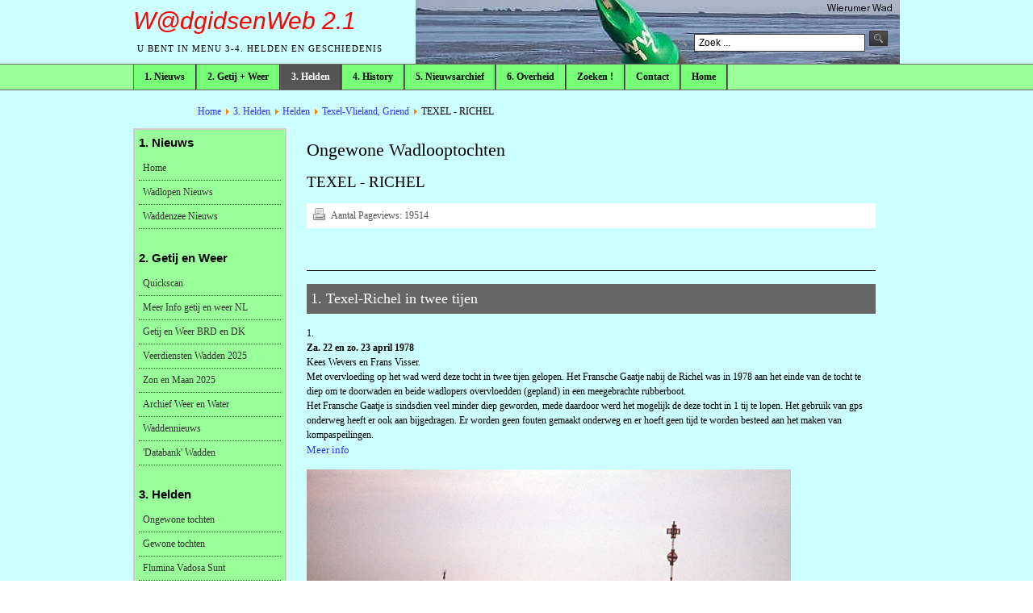

--- FILE ---
content_type: text/html; charset=utf-8
request_url: https://www.wadgidsenweb.nl/helden/historischewadlooptochten/texel-vlieland-ea/440.html
body_size: 6369
content:
<!DOCTYPE html PUBLIC "-//W3C//DTD XHTML 1.0 Transitional//EN" "http://www.w3.org/TR/xhtml1/DTD/xhtml1-transitional.dtd">

<html xmlns="http://www.w3.org/1999/xhtml" xml:lang="nl-nl" lang="nl-nl">

<head>
    <script type="text/javascript">
var siteurl='/';
var tmplurl='/templates/ja-menu-4/';
var isRTL = false;
</script>

<base href="https://www.wadgidsenweb.nl/helden/historischewadlooptochten/texel-vlieland-ea/440.html" />
	<meta http-equiv="content-type" content="text/html; charset=utf-8" />
	<meta name="keywords" content="wadlopen, wadloper, wadgids, wadloopgids, Lammert Kwant, wadgidsenwebsite, WadgidsenWeb" />
	<meta name="author" content="Redactie" />
	<meta name="description" content="WadgidsenWeb. Nieuws en service voor wadloopgidsen." />
	<title>WadgidsenWeb 2.1 - TEXEL - RICHEL</title>
	<link href="/index.php?jat3action=gzip&amp;jat3type=css&amp;jat3file=t3-assets%2Fcss_c7a06.css" rel="stylesheet" type="text/css" />
	<script type="application/json" class="joomla-script-options new">{"csrf.token":"0793adc89c4c7323d96a4f3fb121552d","system.paths":{"root":"","base":""}}</script>
	<script src="/index.php?jat3action=gzip&amp;jat3type=js&amp;jat3file=t3-assets%2Fjs_fc4ed.js" type="text/javascript"></script>
	<script type="text/javascript">
jQuery(window).on('load',  function() {
				new JCaption('img.caption');
			});
	</script>

<!--[if ie]><link href="/plugins/system/jat3/jat3/base-themes/default/css/template-ie.css" type="text/css" rel="stylesheet" /><![endif]--> 
<!--[if ie 7]><link href="/plugins/system/jat3/jat3/base-themes/default/css/template-ie7.css" type="text/css" rel="stylesheet" /><![endif]--> 
<!--[if ie 7]><link href="/templates/ja-menu-4/css/template-ie7.css" type="text/css" rel="stylesheet" /><![endif]--> 




<link href="/plugins/system/jat3/jat3/base-themes/default/images/favicon.ico" rel="shortcut icon" type="image/x-icon" />


<!--[if IE 7.0]>
<style>
.clearfix { display: inline-block; } /* IE7xhtml*/
</style>
<![endif]-->

<!-- <script language="javascript" type="text/javascript">
var rightCollapseDefault='show';
var excludeModules='38';
</script>
<script language="javascript" type="text/javascript" src="/templates/ja-menu-4/js/ja.rightcol.js"></script>  -->

<style type="text/css">
#ja-header .main {
	background-image: url(/templates/ja-menu-4//images/header/header3.jpg);
}
</style>
    
    <link rel="stylesheet" type="text/css" href="https://fonts.googleapis.com/css?family=Verdana:&amp;subset=" />

<style type="text/css">
/*dynamic css*/
    body#bd,
    div.logo-text h1 a,
    div.ja-moduletable h3, div.moduletable h3,
    div.ja-module h3, div.module h3,
    h1.componentheading, .componentheading,
    .contentheading,
    .article-content h1,
    .article-content h2,
    .article-content h3,
    .article-content h4,
    .article-content h5,
    .article-content h6
    {font-family: 'Verdana';}

    body.bd .main {width: 950px;}
    body.bd #ja-wrapper {min-width: 950px;}
</style></head>

<body id="bd" class="bd fs3 com_content">
<a name="Top" id="Top"></a>
<div id="ja-wrapper">


                <div id="ja-header"
            	class="wrap ">
                   <div class="main">
                           <div class="main-inner1 clearfix">
                <div class="logo-text">
    <h1><a href="/" title="WadgidsenWeb 2.1"><span><h2><font color="red"><i></a>W@dgidsenWeb 2.1</i></font></h2></span></a></h1>
    <p class="site-slogan">U bent in menu 3-4. Helden en Geschiedenis</p>
</div>

<div id="ja-search">
    <form action="/helden.html" method="post" class="search">
		<label for="mod-search-searchword">Zoeken...</label><input name="searchword" id="mod-search-searchword" maxlength="200"  class="inputbox" type="text" size="35" value="Zoek ..."  onblur="if (this.value=='') this.value='Zoek ...';" onfocus="if (this.value=='Zoek ...') this.value='';" /><input type="image" value="Zoek" class="button" src="/templates/ja-menu-4/images/searchButton.gif" onclick="this.form.searchword.focus();"/>	<input type="hidden" name="task" value="search" />
	<input type="hidden" name="option" value="com_search" />
	<input type="hidden" name="Itemid" value="51" />
</form>

</div>                </div>
                            </div>
                        </div>
            <div id="ja-mainnav"
            	class="wrap ">
                   <div class="main">
                           <div class="main-inner1 clearfix">
                	<ul id="ja-cssmenu" class="clearfix">
<li class="havechild menu-item0 first-item havechild"><a href="/nieuws.html"  class="menu-item0 first-item haschild" id="menu52" title="1. Nieuws"><span class="menu-title">1. Nieuws</span></a><ul><li class=" first-item"><a href="/nieuws/wadlopen-nieuws.html"  class=" first-item" id="menu53" title="Wadlopen Nieuws"><span class="menu-title">Wadlopen Nieuws</span></a></li> 
<li class=" last-item"><a href="/nieuws/waddenzee-nieuws.html"  class=" last-item" id="menu54" title="Waddenzee Nieuws"><span class="menu-title">Waddenzee Nieuws</span></a></li> 
</ul></li> 
<li class="havechild menu-item1 havechild"><a href="/getijenweer.html"  class="menu-item1 haschild" id="menu49" title="2. Getij + Weer"><span class="menu-title">2. Getij + Weer</span></a><ul><li class=" first-item"><a href="/getijenweer/quickscan.html"  class=" first-item" id="menu66" title="Quickscan"><span class="menu-title">Quickscan</span></a></li> 
<li ><a href="/getijenweer/meerinfo.html"  id="menu67" title="Meer Info getij en weer NL"><span class="menu-title">Meer Info getij en weer NL</span></a></li> 
<li ><a href="/getijenweer/getij-duitsland-denemarken.html"  id="menu69" title="Getij en Weer BRD en DK"><span class="menu-title">Getij en Weer BRD en DK</span></a></li> 
<li ><a href="/getijenweer/veerdiensten-wadden.html"  id="menu70" title="Veerdiensten Wadden 2025"><span class="menu-title">Veerdiensten Wadden 2025</span></a></li> 
<li ><a href="/getijenweer/zon-en-maan-2025.html"  id="menu207" title="Zon en Maan 2025"><span class="menu-title">Zon en Maan 2025</span></a></li> 
<li ><a href="/getijenweer/archiefwaterenweer.html"  id="menu68" title="Archief Water, Weer en Wadlopen"><span class="menu-title">Archief Water, Weer en Wadlopen</span></a></li> 
<li ><a href="/getijenweer/waddennieuws.html"  id="menu71" title="Waddennieuws"><span class="menu-title">Waddennieuws</span></a></li> 
<li class=" last-item"><a href="/getijenweer/databank-wadden.html"  class=" last-item" id="menu72" title="'Databank' Wadden"><span class="menu-title">'Databank' Wadden</span></a></li> 
</ul></li> 
<li class="havechild menu-item2 active havechild"><a href="/helden.html"  class="menu-item2 active haschild" id="menu51" title="3. Helden"><span class="menu-title">3. Helden</span></a><ul><li class=" first-item"><a href="/helden/specials.html"  class=" first-item" id="menu63" title="Ongewone Wadlooptochten"><span class="menu-title">Ongewone Wadlooptochten</span></a></li> 
<li ><a href="/helden/non-specials.html"  id="menu232" title="Gewone wadlooptochten"><span class="menu-title">Gewone wadlooptochten</span></a></li> 
<li ><a href="/helden/flumina.html"  id="menu224" title="Flumina Vadosa Sunt"><span class="menu-title">Flumina Vadosa Sunt</span></a></li> 
<li ><a href="/helden/mudwalking-abroad.html"  id="menu197" title="Mudwalking abroad"><span class="menu-title">Mudwalking abroad</span></a></li> 
<li ><a href="/helden/klassiekers.html"  id="menu60" title="Klassiekers van NL"><span class="menu-title">Klassiekers van NL</span></a></li> 
<li ><a href="/helden/alleoversteken.html"  id="menu61" title="Oversteken NL, BRD, DK"><span class="menu-title">Oversteken NL, BRD, DK</span></a></li> 
<li ><a href="/helden/primeurs.html"  id="menu89" title="Wie waren de eersten ?"><span class="menu-title">Wie waren de eersten ?</span></a></li> 
<li ><a href="/helden/alle-78.html"  id="menu91" title="Alle 78 !"><span class="menu-title">Alle 78 !</span></a></li> 
<li ><a href="/helden/texelvlieland.html"  id="menu131" title="Texel-Vlieland, Griend"><span class="menu-title">Texel-Vlieland, Griend</span></a></li> 
<li class=" last-item"><a href="/helden/camperduin-ho.html"  class=" last-item" id="menu185" title="Van Camperduin naar Ho"><span class="menu-title">Van Camperduin naar Ho</span></a></li> 
</ul></li> 
<li class="havechild menu-item3 havechild"><a href="/history.html"  class="menu-item3 haschild" id="menu216" title="4. History"><span class="menu-title">4. History</span></a><ul><li class=" first-item"><a href="/history/historischewadlooptochten.html"  class=" first-item" id="menu93" title="Historische Wadlooptochten"><span class="menu-title">Historische Wadlooptochten</span></a></li> 
<li ><a href="/history/videos.html"  id="menu215" title="Historische films"><span class="menu-title">Historische films</span></a></li> 
<li ><a href="/history/historische-kaarten.html"  id="menu274" title="Historische Kaarten"><span class="menu-title">Historische Kaarten</span></a></li> 
<li ><a href="/history/podcasts-wadden-02.html"  id="menu236" title="Podcasts De Wadden"><span class="menu-title">Podcasts De Wadden</span></a></li> 
<li ><a href="/history/de-postiljon.html"  id="menu167" title="De Postiljon e.a. boeken"><span class="menu-title">De Postiljon e.a. boeken</span></a></li> 
<li ><a href="/history/calendaria.html"  id="menu134" title="Calendaria / Kronieken"><span class="menu-title">Calendaria / Kronieken</span></a></li> 
<li class=" last-item"><a href="/history/kapen-bakens.html"  class=" last-item" id="menu158" title="Kapen en bakens"><span class="menu-title">Kapen en bakens</span></a></li> 
</ul></li> 
<li class="havechild menu-item4 havechild"><a href="/nieuwsarchief.html"  class="menu-item4 haschild" id="menu148" title="5. Nieuwsarchief"><span class="menu-title">5. Nieuwsarchief</span></a><ul><li class=" first-item"><a href="/nieuwsarchief/wadlopen-nieuwsarchief-2019-2022.html"  class=" first-item" id="menu229" title="Wadlopen 2019 - 2022"><span class="menu-title">Wadlopen 2019 - 2022</span></a></li> 
<li ><a href="/nieuwsarchief/wadlopen2013-2018.html"  id="menu142" title="Wadlopen 2013 - 2018"><span class="menu-title">Wadlopen 2013 - 2018</span></a></li> 
<li ><a href="/nieuwsarchief/wadlopen2007-2012.html"  id="menu143" title="Wadlopen 2007 - 2012"><span class="menu-title">Wadlopen 2007 - 2012</span></a></li> 
<li ><a href="/nieuwsarchief/wadlopen2000-2006.html"  id="menu154" title="Wadlopen 2000 - 2006"><span class="menu-title">Wadlopen 2000 - 2006</span></a></li> 
<li ><a href="/nieuwsarchief/waddenzee-2017-2022.html"  id="menu155" title="Waddenzee 2017 - 2022"><span class="menu-title">Waddenzee 2017 - 2022</span></a></li> 
<li ><a href="/nieuwsarchief/waddenzee-2009-2016.html"  id="menu156" title="Waddenzee 2009 - 2016"><span class="menu-title">Waddenzee 2009 - 2016</span></a></li> 
<li class=" last-item"><a href="/nieuwsarchief/waddenzee-2000-2008.html"  class=" last-item" id="menu153" title="Waddenzee 2000 - 2008"><span class="menu-title">Waddenzee 2000 - 2008</span></a></li> 
</ul></li> 
<li class="havechild menu-item5 havechild"><a href="/overheid.html"  class="menu-item5 haschild" id="menu65" title="6. Overheid"><span class="menu-title">6. Overheid</span></a><ul><li class=" first-item"><a href="/overheid/wadloopverordening.html"  class=" first-item" id="menu73" title="Wadloopverordening 2023"><span class="menu-title">Wadloopverordening 2023</span></a></li> 
<li ><a href="/overheid/wadloopvergunningen.html"  id="menu74" title="Wadloopvergunningen 2023"><span class="menu-title">Wadloopvergunningen 2023</span></a></li> 
<li ><a href="/overheid/veiligheidsprotocol-editie-2018.html"  id="menu181" title="Veiligheidsprotocol 2018"><span class="menu-title">Veiligheidsprotocol 2018</span></a></li> 
<li ><a href="/overheid/richtlijnenmarifonie.html"  id="menu183" title="Richtlijnen marifoongebruik"><span class="menu-title">Richtlijnen marifoongebruik</span></a></li> 
<li ><a href="/overheid/convenantwadlopen.html"  id="menu75" title="Convenant Wadlopen"><span class="menu-title">Convenant Wadlopen</span></a></li> 
<li ><a href="/overheid/eindtermen.html"  id="menu76" title="Eindtermen Wadloopgids"><span class="menu-title">Eindtermen Wadloopgids</span></a></li> 
<li ><a href="/overheid/wac.html"  id="menu77" title="Wadloop Adviescommissie"><span class="menu-title">Wadloop Adviescommissie</span></a></li> 
<li ><a href="/overheid/examencommissie.html"  id="menu239" title="Examencommissie"><span class="menu-title">Examencommissie</span></a></li> 
<li ><a href="/overheid/wadlopenrottumeroog.html"  id="menu79" title="Wadlopen Rottumeroog"><span class="menu-title">Wadlopen Rottumeroog</span></a></li> 
<li ><a href="/overheid/aanwijzingsbesluiten.html"  id="menu80" title="Natura 2000 Waddenzee"><span class="menu-title">Natura 2000 Waddenzee</span></a></li> 
<li ><a href="/overheid/erecode.html"  id="menu81" title="Drie gedragscodes"><span class="menu-title">Drie gedragscodes</span></a></li> 
<li class=" last-item"><a href="/overheid/wattfuehrerverordnung.html"  class=" last-item" id="menu87" title="Wattführerverordnung"><span class="menu-title">Wattführerverordnung</span></a></li> 
</ul></li> 
<li class="menu-item6"><a href="/zoeken.html"  class="menu-item6" id="menu125" title="Zoeken !"><span class="menu-title">Zoeken !</span></a></li> 
<li class="havechild menu-item7 havechild"><a href="/welkom.html"  class="menu-item7 haschild" id="menu82" title="Contact"><span class="menu-title">Contact</span></a><ul><li class=" first-item"><a href="/welkom/colofon-dropdown.html"  class=" first-item" id="menu257" title="Colofon en Kroniek"><span class="menu-title">Colofon en Kroniek</span></a></li> 
<li class=" last-item"><a href="/welkom/contact-dropdown.html"  class=" last-item" id="menu256" title="Contact"><span class="menu-title">Contact</span></a></li> 
</ul></li> 
<li class="menu-item8 last-item"><a href="/home.html"  class="menu-item8 last-item" id="menu64" title="Home"><span class="menu-title">Home</span></a></li> 
</ul>                </div>
                            </div>
                        </div>
            
<!-- jdoc:include type="menu" level="0" / -->

<ul class="no-display">
    <li><a href="#ja-content" title="Skip to content">Skip to content</a></li>
</ul>            <div id="ja-topsl"
            	class="wrap ">
                   <div class="main">
                           <div class="main-inner1 clearfix">
                <!-- SPOTLIGHT -->
<div class="ja-box column ja-box-full" style="width: 100%;">
    	<div class="ja-moduletable moduletable  clearfix" id="Mod89">
						<h3><span>Broodkruimelpad</span></h3>
				<div class="ja-box-ct clearfix">
		<span class="breadcrumbs pathway">
<a href="/" class="pathway">Home</a> <img src="/media/system/images/arrow.png" alt="" /> <a href="/helden.html" class="pathway">3. Helden</a> <img src="/media/system/images/arrow.png" alt="" /> <a href="/helden/38-helden.html" class="pathway">Helden</a> <img src="/media/system/images/arrow.png" alt="" /> <a href="/texelvlieland.html" class="pathway">Texel-Vlieland, Griend</a> <img src="/media/system/images/arrow.png" alt="" /> TEXEL - RICHEL</span>
		</div>
    </div>
	
</div>
<!-- SPOTLIGHT -->

<script type="text/javascript">
    window.addEvent('load', function (){ equalHeight ('#ja-topsl .ja-box') });
</script>                </div>
                            </div>
                        </div>
            
    <!-- MAIN CONTAINER -->
    <div id="ja-container" class="wrap ja-l1">
               <div class="main clearfix">
                   <div id="ja-mainbody" style="width:100%">
            <!-- CONTENT -->
            <div id="ja-main" style="width:80%">
            <div class="inner clearfix">

                <div id="system-message-container">
	</div>

                
                <div id="ja-contentwrap" class="clearfix ">
                    <div id="ja-content" class="column" style="width:100%">
                        <div id="ja-current-content" class="column" style="width:100%">
                            
                                                        <div id="ja-content-main" class="ja-content-main clearfix">
                                <div class="item-page clearfix">
	<h1 class="componentheading">
	Ongewone Wadlooptochten	</h1>
	<h2 class="contentheading">
			TEXEL - RICHEL		</h2>

	
<div class="article-tools clearfix">
	<ul class="actions">
						<li class="print-icon">
			<a href="/texelvlieland/440-texelrichel.html?tmpl=component&amp;print=1" title="Artikel < TEXEL - RICHEL > afdrukken" onclick="window.open(this.href,'win2','status=no,toolbar=no,scrollbars=yes,titlebar=no,menubar=no,resizable=yes,width=640,height=480,directories=no,location=no'); return false;" rel="nofollow">			<span class="icon-print" aria-hidden="true"></span>
		Afdrukken	</a>			</li>
		
				
				
		
	</ul>



	<dl class="article-info">
	<dt class="article-info-term">Gegevens</dt>
	
	<dd class="hits">
	Aantal Pageviews: <span>19514</span>	</dd>
	</dl>
</div>


	<font color="#555555"></font><br>
<a name="txri">&nbsp;</a>
<hr>

<p><table>
<tr>
<td class="homepg-list-row0">
1. Texel-Richel in twee tijen
</td>
</tr>
</table>

<p>1.<br>
<b>Za. 22 en zo. 23 april 1978</b><br>
Kees Wevers en Frans Visser.<br>

Met overvloeding op het wad werd deze tocht in twee tijen gelopen. 
Het Fransche Gaatje nabij de Richel was in 1978 aan het einde van de tocht te diep om te 
doorwaden en beide wadlopers overvloedden (gepland) in een meegebrachte rubberboot. <br>
Het Fransche Gaatje is sindsdien veel minder diep geworden, 
mede daardoor werd het mogelijk de deze tocht in 1 tij te lopen.
Het gebruik van gps onderweg heeft er ook aan bijgedragen. Er worden geen fouten
gemaakt onderweg en er hoeft geen tijd te worden besteed aan het maken van kompaspeilingen.<br>

<font style="font-weight: normal; font-size: 110% !important;">
<a href="/wadgidsenweb/primeurs/texel-richel1978.htm" target="_blank">Meer info</a></font>

<p><img src="/wadgidsenweb/images/vaarwater-cocksdorp.jpg"><br>
<i>Verkenning vanaf Texel, waarschijnlijk bij kruisbaak Vaarwater De Cocksdorp,<br>
vuurtoren Texel zichtbaar rechts in beeld, jaren 1970.</i><br>
Dia Kees Wevers


<hr>

<p><table>
<tr>
<td class="homepg-list-row0">
2. Texel-Richel in één tij
</td>
</tr>
</table>

<p><img src="/wadgidsenweb/images/txrikeesben.jpg" border="1"/><br>
<i>Texel - Richel 10 april 2011</i><br>
Track Kees Rodenburg

<p>1.<br>
<b>Zo. 10 april 2011</b><br>
Kees Rodenburg en Ben Verbree.<br>
Duur oversteek 7:10 uur.<br>
<font style="font-weight: normal; font-size: 110% !important;">
<a href="/nieuwsarchief/wadlopen2007-2012/506.html" target="_blank">Meer info</a><br>
<a href="/wadgidsenweb/primeurs/texel-richel.htm" target="_blank">Verslag</a></font>

<p>2.<br>
<b>Zo. 19 mei 2013</b><br>
Kees Wevers, solotocht.<br>
Duur oversteek 6:15 uur.<br>
<font style="font-weight: normal; font-size: 110% !important;">
<a href="/nieuwsarchief/wadlopen2013-2014/593.html" target="_blank">Meer info</a><br></font>

<p>3.<br>
<b>Vr. 28 juni 2013</b><br>
Kees Rodenburg en Ben Verbree.<br>
Duur oversteek 7:13 uur. <br>
<font style="font-weight: normal; font-size: 110% !important;">
<a href="/nieuwsarchief/wadlopen2013-2014/603.html" target="_blank">Verslag</a></font>

<p>4.<br>
<b>Ma. 13 februari 2017</b><br>
Heiko Oterdoom en Kees Wevers.<br>
Duur oversteek 7:39 uur. <br>
<font style="font-weight: normal; font-size: 110% !important;">
<a href="/wadgidsenweb/primeurs/texel-richel-13-02-2017.htm" target="_blank">Verslag</a></font>

<p><img src="/wadgidsenweb/images/texel-richel-13-02-2017-02.jpg"><br>
<i>Eerste meters op het wad, Texel-Richel 13-02-2017</i><br>
Foto Kees Wevers

<p>5.<br>
<b>Za. 28 december 2019</b><br>
Peter Laagland en Menno de Leeuw.<br>
Duur oversteek 7:04 uur. <br>
<font style="font-weight: normal; font-size: 110% !important;">
<a href="/wadgidsenweb/primeurs/texel-richel-28-12-2019.htm" target="_blank">Verslag</a></font>

<p><img src="/wadgidsenweb/images/texel-richel-28-12-2019-03.jpg"><br>
<i>Inrichten bivak na de tocht, 28 december 2019</i><br>
Foto Peter Laagland

<hr>

<p><table>
<tr>
<td class="homepg-list-row0">
3. Richel-Texel in één tij
</td>
</tr>
</table>

<p>1.<br>
<b>Wo. 19 juli 2006</b><br>
Kees Wevers, solotocht.<br>
Duur oversteek ca. 7:30 uur. Enkele uren na de tocht stortte op de route een F-16 neer!<br>
<font style="font-weight: normal; font-size: 110% !important;">
<a href="/nieuwsarchief/wadlopen2000-2006/235-richeltexel.html" target="_blank">Verslag</a></font>

<p>2.<br>
<b>Ma. 11 april 2011</b><br>
Kees Rodenburg en Ben Verbree.<br>
Duur oversteek ca. 8 uur. <br>
<font style="font-weight: normal; font-size: 110% !important;">
<a href="/nieuwsarchief/wadlopen2007-2012/506.html" target="_blank">Meer info</a><br>
<a href="/wadgidsenweb/primeurs/texel-richel.htm" target="_blank">Verslag</a></font>

<p>3.<br>
<b>Wo. 5 okt. 2016</b><br>
Heiko Oterdoom<br>
Duur oversteek ca. 7:45 uur. <br>
<font style="font-weight: normal; font-size: 110% !important;">
<a href="/wadgidsenweb/primeurs/texel-richel-2016.htm" target="_blank">Verslag</a></font>

<p>4.<br>
<b>Zo. 29 maart 2020</b><br>
Menno de Leeuw en Peter Laagland.<br>
Vanaf de Driesprong verder gelopen met Tim Abelen, die vanaf Vlieland kwam.<br>
29 km in 5:52 uur.<br>

<font style="font-weight: normal; font-size: 110% !important;">
<a href="/wadgidsenweb/exjoomla/richel-texel-29-03-2020.htm" target="_blank">Meer info</a></font>

<p><img src="/wadgidsenweb/images/vlieland-texel-29-03-2020-tim-a-04.jpg"><br>
<i>Vlnr. Menno de Leeuw, Tim Abelen, Peter Laagland nabij het Harlingergat - 29 maart 2020</i><br>
Foto Peter Laagland


<hr>

<font class="subtitel">
<p>Aanvullingen / verbeteringen ? Graag naar
<a href="/contact.html">redactie dezes</a>.</font>

<p><a href="#txri"><img style="border:1px solid grey" src="/images/pijlup.gif" width="22" height="21"></a>

<p><table style="background-color: #DBF9F6" width="450">
<tr style="border:2px solid gray">
<td>

<p><font class="subtitel">
Andere lange tochten in de Westelijke Waddenzee:</font>

<font style="font-weight: normal; font-size: 110% !important;">

<p>
<a href="/helden/texelvlieland/442.html">Texel - Vlieland</a><br>
<a href="/helden/texelvlieland/441.html">Vlieland - Texel</a><br>
<a href="/helden/texelvlieland/438.html">Naar Griend</a><br>
<a href="/helden/texelvlieland/437.html">Griend - vaste wal</a><br>
<a href="/helden/texelvlieland/439.html">Vlieland - Richel v.v.</a><br>
<font color="#808080">Texel - Richel</font>

</font>

</td>
</tr>
</table>	
							

	</div>                            </div>
                            
                                                    </div>

                                            </div>

                    
                </div>

                            </div>
            </div>
            <!-- //CONTENT -->
                        <!-- LEFT COLUMN-->
            <div id="ja-left" class="column sidebar" style="width:20%">
                
                                <div class="ja-colswrap clearfix ja-l1">
                                    <div id="ja-left1" class="ja-col  column" style="width:100%">
                        	<div class="ja-moduletable moduletable_menu  clearfix" id="Mod87">
						<h3><span>1. Nieuws</span></h3>
				<div class="ja-box-ct clearfix">
		<ul class="nav menu mod-list">
<li class="item-95 default"><a href="/" >Home</a></li><li class="item-2"><a href="/wadlopen-nieuws.html" >Wadlopen Nieuws</a></li><li class="item-3"><a href="/waddenzee-nieuws.html" >Waddenzee Nieuws</a></li></ul>
		</div>
    </div>
		<div class="ja-moduletable moduletable_menu  clearfix" id="Mod91">
						<h3><span>2. Getij en Weer</span></h3>
				<div class="ja-box-ct clearfix">
		<ul class="nav menu mod-list">
<li class="item-26"><a href="/quickscan.html" >Quickscan</a></li><li class="item-27"><a href="/meerinfo.html" >Meer Info getij en weer NL</a></li><li class="item-23"><a href="/getij-duitsland-denemarken.html" >Getij en Weer BRD en DK</a></li><li class="item-12"><a href="/veerdiensten-wadden.html" >Veerdiensten Wadden 2025</a></li><li class="item-206"><a href="/zon-en-maan-wadden.html" >Zon en Maan 2025</a></li><li class="item-44"><a href="/archiefwaterenweer.html" >Archief Weer en Water</a></li><li class="item-24"><a href="/waddennieuws.html" >Waddennieuws</a></li><li class="item-25"><a href="/databank-wadden.html" >'Databank' Wadden</a></li></ul>
		</div>
    </div>
		<div class="ja-moduletable moduletable_menu  clearfix" id="Mod93">
						<h3><span>3. Helden</span></h3>
				<div class="ja-box-ct clearfix">
		<ul class="nav menu mod-list">
<li class="item-45"><a href="/specials.html" >Ongewone tochten</a></li><li class="item-231"><a href="/gewone-tochten.html" >Gewone tochten</a></li><li class="item-223"><a href="/flumina-vadosa-sunt.html" >Flumina Vadosa Sunt</a></li><li class="item-195"><a href="/mudwalking-abroad.html" >Mudwalking abroad</a></li><li class="item-29"><a href="/klassiekers.html" >Klassiekers van NL</a></li><li class="item-30"><a href="/alleoversteken.html" >Oversteken NL, BRD, DK</a></li><li class="item-88"><a href="/primeurs.html" >Wie waren de eersten ?</a></li><li class="item-31"><a href="/texelvlieland.html" >Texel-Vlieland, Griend</a></li><li class="item-90"><a href="/alle-78.html" >Alle 78 !</a></li><li class="item-184"><a href="/camperduin-ho.html" >Van Camperduin naar Ho</a></li></ul>
		</div>
    </div>
		<div class="ja-moduletable moduletable  clearfix" id="Mod102">
						<h3><span>4. History</span></h3>
				<div class="ja-box-ct clearfix">
		<ul class="nav menu mod-list">
<li class="item-92"><a href="/historischewadlooptochten.html" >Historische Tochten</a></li><li class="item-214"><a href="/films.html" >Historische Films</a></li><li class="item-273"><a href="/historische-kaarten.html" >Historische Kaarten</a></li><li class="item-235"><a href="/podcasts-wadden.html" >Podcasts De Wadden</a></li><li class="item-166"><a href="/postiljon.html" >De Postiljon e.a. boeken</a></li><li class="item-133"><a href="/calendaria.html" >Calendaria / Kronieken</a></li><li class="item-157"><a href="/kapen-bakens.html" >Kapen en bakens</a></li></ul>
		</div>
    </div>
		<div class="ja-moduletable moduletable_menu  clearfix" id="Mod92">
						<h3><span>5. Nieuwsarchief</span></h3>
				<div class="ja-box-ct clearfix">
		<ul class="nav menu mod-list">
<li class="item-228"><a href="/wadlopen-2019-2022.html" >Wadlopen 2019 - 2022</a></li><li class="item-138"><a href="/wadlopen2013-2018.html" >Wadlopen 2013 - 2018</a></li><li class="item-126"><a href="/wadlopen2007-2012.html" >Wadlopen 2007 - 2012</a></li><li class="item-14"><a href="/wadlopen2000-2006.html" >Wadlopen 2000 - 2006</a></li><li class="item-139"><a href="/waddenzee-2017-2022.html" >Waddenzee 2017 - 2022</a></li><li class="item-17"><a href="/waddenzee-2009-2016.html" >Waddenzee 2009 - 2016</a></li><li class="item-15"><a href="/waddenzee-2000-2008.html" >Waddenzee 2000 - 2008</a></li></ul>
		</div>
    </div>
		<div class="ja-moduletable moduletable  clearfix" id="Mod94">
						<h3><span>6. Overheid</span></h3>
				<div class="ja-box-ct clearfix">
		<ul class="nav menu mod-list">
<li class="item-34"><a href="/wadloopverordening.html" >Wadloopverordening 2023</a></li><li class="item-42"><a href="/wadloopvergunningen.html" >Wadloopvergunningen 2023</a></li><li class="item-180"><a href="/veiligheidsprotocol-2018.html" >Veiligheidsprotocol 2018</a></li><li class="item-182"><a href="/marifonierichtlijnen.html" >Richtlijnen marifoongebruik</a></li><li class="item-41"><a href="/convenantwadlopen.html" >Convenant Wadlopen</a></li><li class="item-35"><a href="/eindtermen.html" >Eindtermen Wadloopgids</a></li><li class="item-36"><a href="/wac.html" >Wadloopadviescommissie</a></li><li class="item-238"><a href="/examencommissie.html" >Examencommissie</a></li><li class="item-40"><a href="/wadlopenrottumeroog.html" >Wadlopen Rottumeroog</a></li><li class="item-39"><a href="/aanwijzingsbesluiten.html" >Natura 2000 Waddenzee</a></li><li class="item-38"><a href="/erecode.html" >Drie gedragscodes</a></li><li class="item-86"><a href="/wattfuehrerverordnung.html" >Wattführerverordnung</a></li></ul>
		</div>
    </div>
		<div class="ja-moduletable moduletable  clearfix" id="Mod100">
						<h3><span>7. Zoeken en contact</span></h3>
				<div class="ja-box-ct clearfix">
		<ul class="nav menu mod-list">
<li class="item-199"><a href="/uitgebreid-zoeken.html" >Uitgebreid zoeken !</a></li><li class="item-198"><a href="/colofon.html" >Colofon en Kroniek</a></li><li class="item-282"><a href="/contact.html" >Contact</a></li></ul>
		</div>
    </div>
		<div class="ja-moduletable moduletable_menu  clearfix" id="Mod90">
						<h3><span>8. Statistiek</span></h3>
				<div class="ja-box-ct clearfix">
		<dl class="stats-module_menu">
	<dt>Aantal artikelen op WadgidsenWeb 2.1 =</dt>
	<dd>746</dd>
</dl>
		</div>
    </div>
	                    </div>
                
                                </div>
                                            </div>
            <!-- //LEFT COLUMN-->
            
        </div>
                        </div>
                </div>
        <!-- //MAIN CONTAINER -->

                <div id="ja-footer"
            	class="wrap ">
                   <div class="main clearfix">
           <div class="ja-copyright">
	<div class="bannergroup">
	<div class="bannerheader">
		<table><tr><td width="100"><img src="/wadgidsenweb/images/logowadgidsnl.gif" /></td><td>
<font size="2">WadgidsenWeb is een initiatief van <a href="https://www.wadgids.nl" target="_blank">Wadgids.NL</a> -<br />Veilig Wadlopen met Lammert Kwant e.a., zomer en winter.<br />En van <a href="https://www.fiets-inn.com" target="_blank">Fiets-Inn.com</a> - Logies en Ontbijt en <a href="https://www.kiekenmuziek.nl" target="_blank">KIEK!</a> - mini buiten exposities<br />op het Groninger platteland.</font></td></tr></table>	</div>


</div>

</div>            </div>
                        </div>
            
</div>



</body>

</html>